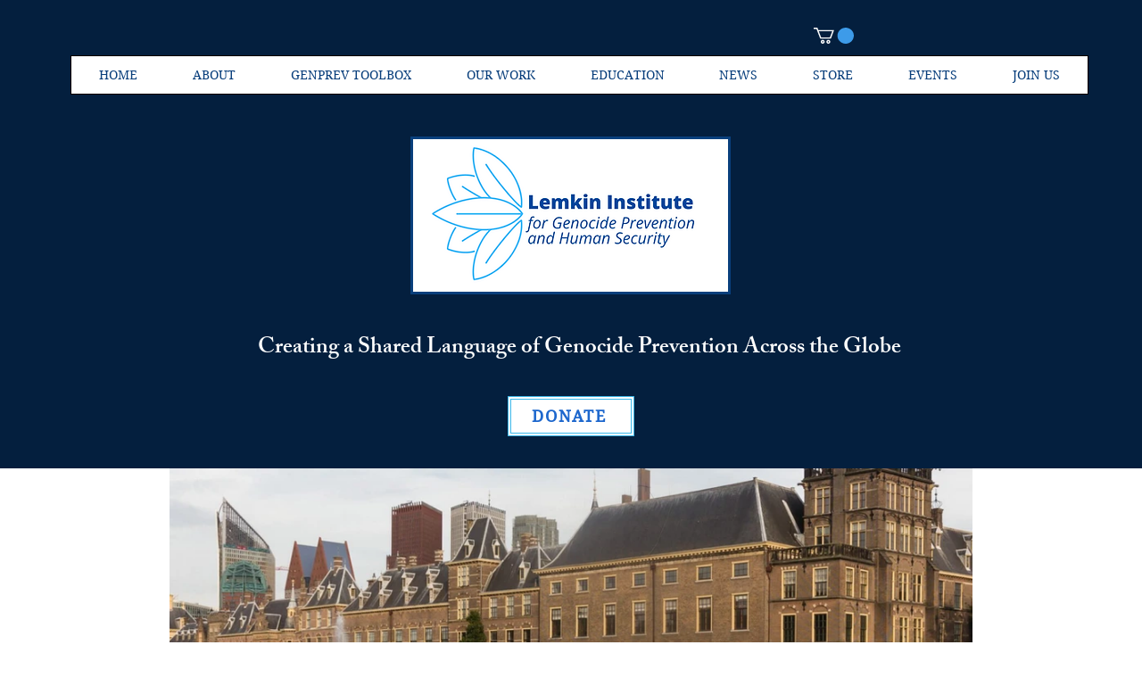

--- FILE ---
content_type: text/css; charset=utf-8
request_url: https://www.lemkininstitute.com/_serverless/pro-gallery-css-v4-server/layoutCss?ver=2&id=pro-blog&items=0_1920_825%7C0_1400_788&container=525.34375_900_1579_720&options=gallerySizeType:px%7CgallerySizePx:1000%7CimageMargin:32%7CisRTL:false%7CgalleryLayout:2%7CtitlePlacement:SHOW_BELOW%7CcubeRatio:1.7777777777777777%7CisVertical:true%7CtextBoxHeight:222
body_size: -204
content:
#pro-gallery-pro-blog [data-hook="item-container"][data-idx="0"].gallery-item-container{opacity: 1 !important;display: block !important;transition: opacity .2s ease !important;top: 0px !important;left: 0px !important;right: auto !important;height: 728px !important;width: 900px !important;} #pro-gallery-pro-blog [data-hook="item-container"][data-idx="0"] .gallery-item-common-info-outer{height: 222px !important;} #pro-gallery-pro-blog [data-hook="item-container"][data-idx="0"] .gallery-item-common-info{height: 222px !important;width: 100% !important;} #pro-gallery-pro-blog [data-hook="item-container"][data-idx="0"] .gallery-item-wrapper{width: 900px !important;height: 506px !important;margin: 0 !important;} #pro-gallery-pro-blog [data-hook="item-container"][data-idx="0"] .gallery-item-content{width: 900px !important;height: 506px !important;margin: 0px 0px !important;opacity: 1 !important;} #pro-gallery-pro-blog [data-hook="item-container"][data-idx="0"] .gallery-item-hover{width: 900px !important;height: 506px !important;opacity: 1 !important;} #pro-gallery-pro-blog [data-hook="item-container"][data-idx="0"] .item-hover-flex-container{width: 900px !important;height: 506px !important;margin: 0px 0px !important;opacity: 1 !important;} #pro-gallery-pro-blog [data-hook="item-container"][data-idx="0"] .gallery-item-wrapper img{width: 100% !important;height: 100% !important;opacity: 1 !important;} #pro-gallery-pro-blog [data-hook="item-container"][data-idx="1"].gallery-item-container{opacity: 1 !important;display: block !important;transition: opacity .2s ease !important;top: 760px !important;left: 0px !important;right: auto !important;height: 728px !important;width: 900px !important;} #pro-gallery-pro-blog [data-hook="item-container"][data-idx="1"] .gallery-item-common-info-outer{height: 222px !important;} #pro-gallery-pro-blog [data-hook="item-container"][data-idx="1"] .gallery-item-common-info{height: 222px !important;width: 100% !important;} #pro-gallery-pro-blog [data-hook="item-container"][data-idx="1"] .gallery-item-wrapper{width: 900px !important;height: 506px !important;margin: 0 !important;} #pro-gallery-pro-blog [data-hook="item-container"][data-idx="1"] .gallery-item-content{width: 900px !important;height: 506px !important;margin: 0px 0px !important;opacity: 1 !important;} #pro-gallery-pro-blog [data-hook="item-container"][data-idx="1"] .gallery-item-hover{width: 900px !important;height: 506px !important;opacity: 1 !important;} #pro-gallery-pro-blog [data-hook="item-container"][data-idx="1"] .item-hover-flex-container{width: 900px !important;height: 506px !important;margin: 0px 0px !important;opacity: 1 !important;} #pro-gallery-pro-blog [data-hook="item-container"][data-idx="1"] .gallery-item-wrapper img{width: 100% !important;height: 100% !important;opacity: 1 !important;} #pro-gallery-pro-blog .pro-gallery-prerender{height:1488.5px !important;}#pro-gallery-pro-blog {height:1488.5px !important; width:900px !important;}#pro-gallery-pro-blog .pro-gallery-margin-container {height:1488.5px !important;}#pro-gallery-pro-blog .pro-gallery {height:1488.5px !important; width:900px !important;}#pro-gallery-pro-blog .pro-gallery-parent-container {height:1488.5px !important; width:932px !important;}